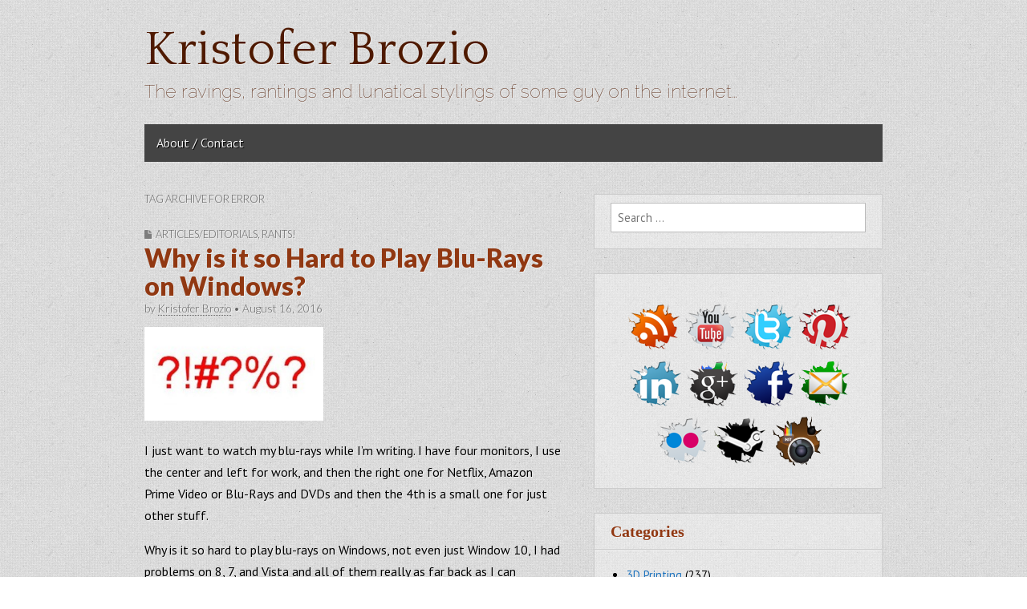

--- FILE ---
content_type: text/html; charset=UTF-8
request_url: https://www.kristoferbrozio.com/tag/error/
body_size: 16523
content:
<!DOCTYPE html>
<!--[if lt IE 7]><html class="no-js lt-ie9 lt-ie8 lt-ie7" lang="en-US"><![endif]-->
<!--[if IE 7]><html class="no-js lt-ie9 lt-ie8" lang="en-US"><![endif]-->
<!--[if IE 8]><html class="no-js lt-ie9" lang="en-US"><![endif]-->
<!--[if gt IE 8]><!--><html class="no-js" lang="en-US"><!--<![endif]-->
<head>
<meta charset="UTF-8" />
<meta http-equiv="X-UA-Compatible" content="IE=edge,chrome=1">
<meta name="viewport" content="width=device-width, initial-scale=1.0">
<title>Error | Kristofer Brozio</title>
<link rel="profile" href="https://gmpg.org/xfn/11" />
<link rel="pingback" href="https://www.kristoferbrozio.com/xmlrpc.php" />
<!--[if IE]><script src="https://html5shiv.googlecode.com/svn/trunk/html5.js"></script><![endif]-->
<meta name='robots' content='max-image-preview:large' />
	<style>img:is([sizes="auto" i], [sizes^="auto," i]) { contain-intrinsic-size: 3000px 1500px }</style>
	<link rel='dns-prefetch' href='//fonts.googleapis.com' />
<link rel='dns-prefetch' href='//netdna.bootstrapcdn.com' />
<link rel="alternate" type="application/rss+xml" title="Kristofer Brozio &raquo; Feed" href="https://www.kristoferbrozio.com/feed/" />
<link rel="alternate" type="application/rss+xml" title="Kristofer Brozio &raquo; Comments Feed" href="https://www.kristoferbrozio.com/comments/feed/" />
<link rel="alternate" type="application/rss+xml" title="Kristofer Brozio &raquo; Error Tag Feed" href="https://www.kristoferbrozio.com/tag/error/feed/" />
<script type="text/javascript">
/* <![CDATA[ */
window._wpemojiSettings = {"baseUrl":"https:\/\/s.w.org\/images\/core\/emoji\/15.0.3\/72x72\/","ext":".png","svgUrl":"https:\/\/s.w.org\/images\/core\/emoji\/15.0.3\/svg\/","svgExt":".svg","source":{"concatemoji":"https:\/\/www.kristoferbrozio.com\/wp-includes\/js\/wp-emoji-release.min.js?ver=6.7.4"}};
/*! This file is auto-generated */
!function(i,n){var o,s,e;function c(e){try{var t={supportTests:e,timestamp:(new Date).valueOf()};sessionStorage.setItem(o,JSON.stringify(t))}catch(e){}}function p(e,t,n){e.clearRect(0,0,e.canvas.width,e.canvas.height),e.fillText(t,0,0);var t=new Uint32Array(e.getImageData(0,0,e.canvas.width,e.canvas.height).data),r=(e.clearRect(0,0,e.canvas.width,e.canvas.height),e.fillText(n,0,0),new Uint32Array(e.getImageData(0,0,e.canvas.width,e.canvas.height).data));return t.every(function(e,t){return e===r[t]})}function u(e,t,n){switch(t){case"flag":return n(e,"\ud83c\udff3\ufe0f\u200d\u26a7\ufe0f","\ud83c\udff3\ufe0f\u200b\u26a7\ufe0f")?!1:!n(e,"\ud83c\uddfa\ud83c\uddf3","\ud83c\uddfa\u200b\ud83c\uddf3")&&!n(e,"\ud83c\udff4\udb40\udc67\udb40\udc62\udb40\udc65\udb40\udc6e\udb40\udc67\udb40\udc7f","\ud83c\udff4\u200b\udb40\udc67\u200b\udb40\udc62\u200b\udb40\udc65\u200b\udb40\udc6e\u200b\udb40\udc67\u200b\udb40\udc7f");case"emoji":return!n(e,"\ud83d\udc26\u200d\u2b1b","\ud83d\udc26\u200b\u2b1b")}return!1}function f(e,t,n){var r="undefined"!=typeof WorkerGlobalScope&&self instanceof WorkerGlobalScope?new OffscreenCanvas(300,150):i.createElement("canvas"),a=r.getContext("2d",{willReadFrequently:!0}),o=(a.textBaseline="top",a.font="600 32px Arial",{});return e.forEach(function(e){o[e]=t(a,e,n)}),o}function t(e){var t=i.createElement("script");t.src=e,t.defer=!0,i.head.appendChild(t)}"undefined"!=typeof Promise&&(o="wpEmojiSettingsSupports",s=["flag","emoji"],n.supports={everything:!0,everythingExceptFlag:!0},e=new Promise(function(e){i.addEventListener("DOMContentLoaded",e,{once:!0})}),new Promise(function(t){var n=function(){try{var e=JSON.parse(sessionStorage.getItem(o));if("object"==typeof e&&"number"==typeof e.timestamp&&(new Date).valueOf()<e.timestamp+604800&&"object"==typeof e.supportTests)return e.supportTests}catch(e){}return null}();if(!n){if("undefined"!=typeof Worker&&"undefined"!=typeof OffscreenCanvas&&"undefined"!=typeof URL&&URL.createObjectURL&&"undefined"!=typeof Blob)try{var e="postMessage("+f.toString()+"("+[JSON.stringify(s),u.toString(),p.toString()].join(",")+"));",r=new Blob([e],{type:"text/javascript"}),a=new Worker(URL.createObjectURL(r),{name:"wpTestEmojiSupports"});return void(a.onmessage=function(e){c(n=e.data),a.terminate(),t(n)})}catch(e){}c(n=f(s,u,p))}t(n)}).then(function(e){for(var t in e)n.supports[t]=e[t],n.supports.everything=n.supports.everything&&n.supports[t],"flag"!==t&&(n.supports.everythingExceptFlag=n.supports.everythingExceptFlag&&n.supports[t]);n.supports.everythingExceptFlag=n.supports.everythingExceptFlag&&!n.supports.flag,n.DOMReady=!1,n.readyCallback=function(){n.DOMReady=!0}}).then(function(){return e}).then(function(){var e;n.supports.everything||(n.readyCallback(),(e=n.source||{}).concatemoji?t(e.concatemoji):e.wpemoji&&e.twemoji&&(t(e.twemoji),t(e.wpemoji)))}))}((window,document),window._wpemojiSettings);
/* ]]> */
</script>
<style id='wp-emoji-styles-inline-css' type='text/css'>

	img.wp-smiley, img.emoji {
		display: inline !important;
		border: none !important;
		box-shadow: none !important;
		height: 1em !important;
		width: 1em !important;
		margin: 0 0.07em !important;
		vertical-align: -0.1em !important;
		background: none !important;
		padding: 0 !important;
	}
</style>
<link rel='stylesheet' id='wp-block-library-css' href='https://www.kristoferbrozio.com/wp-includes/css/dist/block-library/style.min.css?ver=6.7.4' type='text/css' media='all' />
<style id='classic-theme-styles-inline-css' type='text/css'>
/*! This file is auto-generated */
.wp-block-button__link{color:#fff;background-color:#32373c;border-radius:9999px;box-shadow:none;text-decoration:none;padding:calc(.667em + 2px) calc(1.333em + 2px);font-size:1.125em}.wp-block-file__button{background:#32373c;color:#fff;text-decoration:none}
</style>
<style id='global-styles-inline-css' type='text/css'>
:root{--wp--preset--aspect-ratio--square: 1;--wp--preset--aspect-ratio--4-3: 4/3;--wp--preset--aspect-ratio--3-4: 3/4;--wp--preset--aspect-ratio--3-2: 3/2;--wp--preset--aspect-ratio--2-3: 2/3;--wp--preset--aspect-ratio--16-9: 16/9;--wp--preset--aspect-ratio--9-16: 9/16;--wp--preset--color--black: #000000;--wp--preset--color--cyan-bluish-gray: #abb8c3;--wp--preset--color--white: #ffffff;--wp--preset--color--pale-pink: #f78da7;--wp--preset--color--vivid-red: #cf2e2e;--wp--preset--color--luminous-vivid-orange: #ff6900;--wp--preset--color--luminous-vivid-amber: #fcb900;--wp--preset--color--light-green-cyan: #7bdcb5;--wp--preset--color--vivid-green-cyan: #00d084;--wp--preset--color--pale-cyan-blue: #8ed1fc;--wp--preset--color--vivid-cyan-blue: #0693e3;--wp--preset--color--vivid-purple: #9b51e0;--wp--preset--gradient--vivid-cyan-blue-to-vivid-purple: linear-gradient(135deg,rgba(6,147,227,1) 0%,rgb(155,81,224) 100%);--wp--preset--gradient--light-green-cyan-to-vivid-green-cyan: linear-gradient(135deg,rgb(122,220,180) 0%,rgb(0,208,130) 100%);--wp--preset--gradient--luminous-vivid-amber-to-luminous-vivid-orange: linear-gradient(135deg,rgba(252,185,0,1) 0%,rgba(255,105,0,1) 100%);--wp--preset--gradient--luminous-vivid-orange-to-vivid-red: linear-gradient(135deg,rgba(255,105,0,1) 0%,rgb(207,46,46) 100%);--wp--preset--gradient--very-light-gray-to-cyan-bluish-gray: linear-gradient(135deg,rgb(238,238,238) 0%,rgb(169,184,195) 100%);--wp--preset--gradient--cool-to-warm-spectrum: linear-gradient(135deg,rgb(74,234,220) 0%,rgb(151,120,209) 20%,rgb(207,42,186) 40%,rgb(238,44,130) 60%,rgb(251,105,98) 80%,rgb(254,248,76) 100%);--wp--preset--gradient--blush-light-purple: linear-gradient(135deg,rgb(255,206,236) 0%,rgb(152,150,240) 100%);--wp--preset--gradient--blush-bordeaux: linear-gradient(135deg,rgb(254,205,165) 0%,rgb(254,45,45) 50%,rgb(107,0,62) 100%);--wp--preset--gradient--luminous-dusk: linear-gradient(135deg,rgb(255,203,112) 0%,rgb(199,81,192) 50%,rgb(65,88,208) 100%);--wp--preset--gradient--pale-ocean: linear-gradient(135deg,rgb(255,245,203) 0%,rgb(182,227,212) 50%,rgb(51,167,181) 100%);--wp--preset--gradient--electric-grass: linear-gradient(135deg,rgb(202,248,128) 0%,rgb(113,206,126) 100%);--wp--preset--gradient--midnight: linear-gradient(135deg,rgb(2,3,129) 0%,rgb(40,116,252) 100%);--wp--preset--font-size--small: 13px;--wp--preset--font-size--medium: 20px;--wp--preset--font-size--large: 36px;--wp--preset--font-size--x-large: 42px;--wp--preset--spacing--20: 0.44rem;--wp--preset--spacing--30: 0.67rem;--wp--preset--spacing--40: 1rem;--wp--preset--spacing--50: 1.5rem;--wp--preset--spacing--60: 2.25rem;--wp--preset--spacing--70: 3.38rem;--wp--preset--spacing--80: 5.06rem;--wp--preset--shadow--natural: 6px 6px 9px rgba(0, 0, 0, 0.2);--wp--preset--shadow--deep: 12px 12px 50px rgba(0, 0, 0, 0.4);--wp--preset--shadow--sharp: 6px 6px 0px rgba(0, 0, 0, 0.2);--wp--preset--shadow--outlined: 6px 6px 0px -3px rgba(255, 255, 255, 1), 6px 6px rgba(0, 0, 0, 1);--wp--preset--shadow--crisp: 6px 6px 0px rgba(0, 0, 0, 1);}:where(.is-layout-flex){gap: 0.5em;}:where(.is-layout-grid){gap: 0.5em;}body .is-layout-flex{display: flex;}.is-layout-flex{flex-wrap: wrap;align-items: center;}.is-layout-flex > :is(*, div){margin: 0;}body .is-layout-grid{display: grid;}.is-layout-grid > :is(*, div){margin: 0;}:where(.wp-block-columns.is-layout-flex){gap: 2em;}:where(.wp-block-columns.is-layout-grid){gap: 2em;}:where(.wp-block-post-template.is-layout-flex){gap: 1.25em;}:where(.wp-block-post-template.is-layout-grid){gap: 1.25em;}.has-black-color{color: var(--wp--preset--color--black) !important;}.has-cyan-bluish-gray-color{color: var(--wp--preset--color--cyan-bluish-gray) !important;}.has-white-color{color: var(--wp--preset--color--white) !important;}.has-pale-pink-color{color: var(--wp--preset--color--pale-pink) !important;}.has-vivid-red-color{color: var(--wp--preset--color--vivid-red) !important;}.has-luminous-vivid-orange-color{color: var(--wp--preset--color--luminous-vivid-orange) !important;}.has-luminous-vivid-amber-color{color: var(--wp--preset--color--luminous-vivid-amber) !important;}.has-light-green-cyan-color{color: var(--wp--preset--color--light-green-cyan) !important;}.has-vivid-green-cyan-color{color: var(--wp--preset--color--vivid-green-cyan) !important;}.has-pale-cyan-blue-color{color: var(--wp--preset--color--pale-cyan-blue) !important;}.has-vivid-cyan-blue-color{color: var(--wp--preset--color--vivid-cyan-blue) !important;}.has-vivid-purple-color{color: var(--wp--preset--color--vivid-purple) !important;}.has-black-background-color{background-color: var(--wp--preset--color--black) !important;}.has-cyan-bluish-gray-background-color{background-color: var(--wp--preset--color--cyan-bluish-gray) !important;}.has-white-background-color{background-color: var(--wp--preset--color--white) !important;}.has-pale-pink-background-color{background-color: var(--wp--preset--color--pale-pink) !important;}.has-vivid-red-background-color{background-color: var(--wp--preset--color--vivid-red) !important;}.has-luminous-vivid-orange-background-color{background-color: var(--wp--preset--color--luminous-vivid-orange) !important;}.has-luminous-vivid-amber-background-color{background-color: var(--wp--preset--color--luminous-vivid-amber) !important;}.has-light-green-cyan-background-color{background-color: var(--wp--preset--color--light-green-cyan) !important;}.has-vivid-green-cyan-background-color{background-color: var(--wp--preset--color--vivid-green-cyan) !important;}.has-pale-cyan-blue-background-color{background-color: var(--wp--preset--color--pale-cyan-blue) !important;}.has-vivid-cyan-blue-background-color{background-color: var(--wp--preset--color--vivid-cyan-blue) !important;}.has-vivid-purple-background-color{background-color: var(--wp--preset--color--vivid-purple) !important;}.has-black-border-color{border-color: var(--wp--preset--color--black) !important;}.has-cyan-bluish-gray-border-color{border-color: var(--wp--preset--color--cyan-bluish-gray) !important;}.has-white-border-color{border-color: var(--wp--preset--color--white) !important;}.has-pale-pink-border-color{border-color: var(--wp--preset--color--pale-pink) !important;}.has-vivid-red-border-color{border-color: var(--wp--preset--color--vivid-red) !important;}.has-luminous-vivid-orange-border-color{border-color: var(--wp--preset--color--luminous-vivid-orange) !important;}.has-luminous-vivid-amber-border-color{border-color: var(--wp--preset--color--luminous-vivid-amber) !important;}.has-light-green-cyan-border-color{border-color: var(--wp--preset--color--light-green-cyan) !important;}.has-vivid-green-cyan-border-color{border-color: var(--wp--preset--color--vivid-green-cyan) !important;}.has-pale-cyan-blue-border-color{border-color: var(--wp--preset--color--pale-cyan-blue) !important;}.has-vivid-cyan-blue-border-color{border-color: var(--wp--preset--color--vivid-cyan-blue) !important;}.has-vivid-purple-border-color{border-color: var(--wp--preset--color--vivid-purple) !important;}.has-vivid-cyan-blue-to-vivid-purple-gradient-background{background: var(--wp--preset--gradient--vivid-cyan-blue-to-vivid-purple) !important;}.has-light-green-cyan-to-vivid-green-cyan-gradient-background{background: var(--wp--preset--gradient--light-green-cyan-to-vivid-green-cyan) !important;}.has-luminous-vivid-amber-to-luminous-vivid-orange-gradient-background{background: var(--wp--preset--gradient--luminous-vivid-amber-to-luminous-vivid-orange) !important;}.has-luminous-vivid-orange-to-vivid-red-gradient-background{background: var(--wp--preset--gradient--luminous-vivid-orange-to-vivid-red) !important;}.has-very-light-gray-to-cyan-bluish-gray-gradient-background{background: var(--wp--preset--gradient--very-light-gray-to-cyan-bluish-gray) !important;}.has-cool-to-warm-spectrum-gradient-background{background: var(--wp--preset--gradient--cool-to-warm-spectrum) !important;}.has-blush-light-purple-gradient-background{background: var(--wp--preset--gradient--blush-light-purple) !important;}.has-blush-bordeaux-gradient-background{background: var(--wp--preset--gradient--blush-bordeaux) !important;}.has-luminous-dusk-gradient-background{background: var(--wp--preset--gradient--luminous-dusk) !important;}.has-pale-ocean-gradient-background{background: var(--wp--preset--gradient--pale-ocean) !important;}.has-electric-grass-gradient-background{background: var(--wp--preset--gradient--electric-grass) !important;}.has-midnight-gradient-background{background: var(--wp--preset--gradient--midnight) !important;}.has-small-font-size{font-size: var(--wp--preset--font-size--small) !important;}.has-medium-font-size{font-size: var(--wp--preset--font-size--medium) !important;}.has-large-font-size{font-size: var(--wp--preset--font-size--large) !important;}.has-x-large-font-size{font-size: var(--wp--preset--font-size--x-large) !important;}
:where(.wp-block-post-template.is-layout-flex){gap: 1.25em;}:where(.wp-block-post-template.is-layout-grid){gap: 1.25em;}
:where(.wp-block-columns.is-layout-flex){gap: 2em;}:where(.wp-block-columns.is-layout-grid){gap: 2em;}
:root :where(.wp-block-pullquote){font-size: 1.5em;line-height: 1.6;}
</style>
<link rel='stylesheet' id='theme_stylesheet-css' href='https://www.kristoferbrozio.com/wp-content/themes/gridiculous-pro/style.css?ver=6.7.4' type='text/css' media='all' />
<link rel='stylesheet' id='google_fonts-css' href='https://fonts.googleapis.com/css?family=PT+Sans|Arvo:900|Quattrocento|Raleway:100|Lato:900|Lato:300|' type='text/css' media='all' />
<link rel='stylesheet' id='font_awesome-css' href='https://netdna.bootstrapcdn.com/font-awesome/3.2.1/css/font-awesome.css' type='text/css' media='all' />
<script type="text/javascript" src="https://www.kristoferbrozio.com/wp-includes/js/jquery/jquery.min.js?ver=3.7.1" id="jquery-core-js"></script>
<script type="text/javascript" src="https://www.kristoferbrozio.com/wp-includes/js/jquery/jquery-migrate.min.js?ver=3.4.1" id="jquery-migrate-js"></script>
<link rel="https://api.w.org/" href="https://www.kristoferbrozio.com/wp-json/" /><link rel="alternate" title="JSON" type="application/json" href="https://www.kristoferbrozio.com/wp-json/wp/v2/tags/387" /><link rel="EditURI" type="application/rsd+xml" title="RSD" href="https://www.kristoferbrozio.com/xmlrpc.php?rsd" />
<meta name="generator" content="WordPress 6.7.4" />
<style>
#site-title a,#site-description{color:#4f1a00 !important}
#site-navigation { background-color: #444444; }
#site-navigation li:hover, #site-navigation ul ul { background-color: #222222; }
#site-navigation li a { color: #eeeeee; }
#site-navigation li a:hover { color: #eeeeee; }
a { color: #1e73be; }
a:hover { color: #04007f; }
body { color: #000000; font-family: PT Sans, sans-serif; font-weight: normal; }
h1, h2, h3, h4, h5, h6, h1 a, h2 a, h3 a, h4 a, h5 a, h6 a { color: #913812; font-family: Arvo;  font-weight: 900; }
#site-title a { font-family: Quattrocento, serif; font-weight: normal; }
#site-description { font-family: Raleway, cursive; font-weight: normal; }
.entry-title, .entry-title a { font-family: Lato, sans-serif;  font-weight: 900; }
.entry-meta, .entry-meta a { font-family: Lato;  font-weight: 300; }
.post-category, .post-category a, .post-format, post-format a, .page-title { font-family: Lato;  font-weight: 300; }
</style>
	<style type="text/css" id="custom-background-css">
body.custom-background { background-color: #ffffff; background-image: url("https://www.kristoferbrozio.com/wp-content/themes/gridiculous-pro/library/images/background.png"); background-position: left top; background-size: auto; background-repeat: repeat; background-attachment: fixed; }
</style>
	</head>

<body data-rsssl=1 class="archive tag tag-error tag-387 custom-background">

	<div id="page" class="grid w960">

		<header id="header" class="row" role="banner">
			<div class="c12">
				<div id="mobile-menu">
					<a href="#" class="left-menu"><i class="icon-reorder"></i></a>
					<a href="#"><i class="icon-search"></i></a>
				</div>
				<div id="drop-down-search"><form role="search" method="get" class="search-form" action="https://www.kristoferbrozio.com/">
				<label>
					<span class="screen-reader-text">Search for:</span>
					<input type="search" class="search-field" placeholder="Search &hellip;" value="" name="s" />
				</label>
				<input type="submit" class="search-submit" value="Search" />
			</form></div>

								<div id="header-group">
					<h1 id="site-title"><a href="https://www.kristoferbrozio.com" title="Kristofer Brozio" rel="home">Kristofer Brozio</a></h1>
					<h2 id="site-description">The ravings, rantings and lunatical stylings of some guy on the internet&#8230;</h2>				</div>

				
				<nav id="site-navigation" role="navigation">
					<h3 class="screen-reader-text">Main menu</h3>
					<a class="screen-reader-text" href="#primary" title="Skip to content">Skip to content</a>
					<div class="menu"><ul>
<li class="page_item page-item-2"><a href="https://www.kristoferbrozio.com/about/">About / Contact</a></li>
</ul></div>
				</nav><!-- #site-navigation -->

			</div><!-- .c12 -->

		</header><!-- #header .row -->
		
		
		<div id="main" class="row">
			<div id="left-nav"></div>

			
	<section id="primary" class="c7">

		
			<header id="archive-header">

				<h1 class="page-title">
											Tag Archive for Error									</h1><!-- .page-title -->
							</header><!-- #archive-header -->

			
	<article id="post-8268" class="post-8268 post type-post status-publish format-standard has-post-thumbnail hentry category-blah category-rants tag-black-screen tag-blank tag-blu-ray tag-bluray tag-dvd tag-error tag-nero tag-powerdvd tag-windows tag-windows-10">
	    	<header>
				<h3 class="post-category"><i class="icon-file"></i><a href="https://www.kristoferbrozio.com/category/blah/" rel="category tag">Articles/Editorials</a>, <a href="https://www.kristoferbrozio.com/category/rants/" rel="category tag">Rants!</a></h3>
				<h1 class="entry-title">
							<a href="https://www.kristoferbrozio.com/2016/08/16/why-is-it-so-hard-to-play-blu-rays-on-windows/" title="Why is it so Hard to Play Blu-Rays on Windows?" rel="bookmark">Why is it so Hard to Play Blu-Rays on Windows?</a>
					</h1>

		<h2 class="entry-meta">
			by <a href="https://www.kristoferbrozio.com/author/kristoferb/" title="Posts by Kristofer Brozio" rel="author">Kristofer Brozio</a>&nbsp;&bull;&nbsp;<time class="published updated" datetime="2016-08-16">August 16, 2016</time>		</h2>
	</header>

	    <div class="entry-content">
		    <p><a href="https://www.kristoferbrozio.com/wp-content/uploads/2016/08/what-1.jpg"><img decoding="async" width="223" height="107" title="what" style="border: 0px currentcolor; border-image: none; display: inline; background-image: none;" alt="what" src="https://www.kristoferbrozio.com/wp-content/uploads/2016/08/what_thumb-2.jpg" border="0"></a></p>
<p>I just want to watch my blu-rays while I’m writing. I have four monitors, I use the center and left for work, and then the right one for Netflix, Amazon Prime Video or Blu-Rays and DVDs and then the 4th is a small one for just other stuff. </p>
<p>Why is it so hard to play blu-rays on Windows, not even just Window 10, I had problems on 8, 7, and Vista and all of them really as far back as I can remember. Yes everything is updated, all drivers, etc and my computer is more than capable of playing blu-rays. I’ve got a Core i7 4790K CPU with 16gb of ram, R9 280 and 7870 video cards, more than enough to play a blu-ray for sure.</p>
<p>I have Power DVD 15 and I have Nero 15 Ultimate Edition, both of which are supposed to play blu-rays. I can’t remember the last time I could play a blu-ray with Nero, I’ve tried and tried but it just won’t work, it gives me some BS error about cannot play this media and of course tells me to upgrade my drivers and blah, blah, blah, all of which is done already.</p>
<p>I’ve uninstalled and re-installed too many times to count and yes everything is up to date.</p>
<p>Yesterday I watched a couple blu-rays, today I popped a blu-ray in with Power DVD and got a black screen with sound. I tried another one and got picture but it was horribly distorted and pixelated. It’s a fairly new disc so it’s not damaged and it plays fine in my Xbox One and PS3. What happened between today and yesterday? Nothing at all, I went to sleep and woke up to it not working. </p>
<p>I paid for Power DVD 15, but then Power DVD 16 came out like a week later which pissed me off quite a bit actually, but whatever on that.</p>
<p>I have two Blu-ray players, Samsung and Lite-On, both do the same thing as to errors and not playing so it’s not the hardware.</p>
<p>Why is it so hard to watch what I paid for on my computer?</p>
<p>I’ve got a plethora of HDMI cables, switched them out, tried on different monitors and same thing. </p>
<p>Why is it so hard to just play a blu-ray on Windows? </p>
	    </div><!-- .entry-content -->

	    	<footer class="entry">
	    	</footer><!-- .entry -->	</article><!-- #post-8268 -->
	<article id="post-3082" class="post-3082 post type-post status-publish format-standard hentry category-sneek-peeks tag-adata tag-amd tag-asus tag-burning tag-corsair tag-crucial tag-error tag-geil tag-iso tag-kignston tag-n8156-6013 tag-netflix tag-news tag-nikon tag-nvidia tag-products tag-ram tag-reviews tag-shuttle tag-ssd tag-synology tag-verbatim tag-windows-7">
	    	<header>
				<h3 class="post-category"><i class="icon-file"></i><a href="https://www.kristoferbrozio.com/category/sneek-peeks/" rel="category tag">Product Previews/Reviews</a></h3>
				<h1 class="entry-title">
							<a href="https://www.kristoferbrozio.com/2012/10/13/news-for-october-13th-2012/" title="News for October 13th 2012" rel="bookmark">News for October 13th 2012</a>
					</h1>

		<h2 class="entry-meta">
			by <a href="https://www.kristoferbrozio.com/author/kristoferb/" title="Posts by Kristofer Brozio" rel="author">Kristofer Brozio</a>&nbsp;&bull;&nbsp;<time class="published updated" datetime="2012-10-13">October 13, 2012</time>		</h2>
	</header>

	    <div class="entry-content">
		    <p><a href="https://www.kristoferbrozio.com/wp-content/uploads/2012/10/news1.jpg"><img decoding="async" style="background-image: none; border-right-width: 0px; margin: 10px; padding-left: 0px; padding-right: 0px; display: inline; border-top-width: 0px; border-bottom-width: 0px; border-left-width: 0px; padding-top: 0px" title="news" border="0" alt="news" src="https://www.kristoferbrozio.com/wp-content/uploads/2012/10/news_thumb1.jpg" width="250" height="125" /></a></p>
<p>News, news and more news! </p>
<p class="more-link-p"><a class="more-link" href="https://www.kristoferbrozio.com/2012/10/13/news-for-october-13th-2012/">Read more →</a></p>
	    </div><!-- .entry-content -->

	    	<footer class="entry">
	    	</footer><!-- .entry -->	</article><!-- #post-3082 -->
	<article id="post-2935" class="post-2935 post type-post status-publish format-standard hentry category-blah category-rants tag-bad tag-changes tag-error tag-hate tag-letter tag-n8156-6013 tag-netflix tag-rant">
	    	<header>
				<h3 class="post-category"><i class="icon-file"></i><a href="https://www.kristoferbrozio.com/category/blah/" rel="category tag">Articles/Editorials</a>, <a href="https://www.kristoferbrozio.com/category/rants/" rel="category tag">Rants!</a></h3>
				<h1 class="entry-title">
							<a href="https://www.kristoferbrozio.com/2012/08/11/dear-netflix/" title="Dear Netflix" rel="bookmark">Dear Netflix</a>
					</h1>

		<h2 class="entry-meta">
			by <a href="https://www.kristoferbrozio.com/author/kristoferb/" title="Posts by Kristofer Brozio" rel="author">Kristofer Brozio</a>&nbsp;&bull;&nbsp;<time class="published updated" datetime="2012-08-11">August 11, 2012</time>		</h2>
	</header>

	    <div class="entry-content">
		    <p>I guess you could call this an open letter to Netflix or a list of my gripes and complaints, questions and suggestions.</p>
<p>The service which supposedly would make viewers want to trade in their old DVDs at <a title="musicMagpie" href="www.musicmagpie.com" target="_blank">musicMagpie </a>and take to online movie watching every time. It would do if these points were addressed first</p>
<p>1. I still hate the new user interface, the scrolling just annoys me, can I get the old one back please?</p>
<p>2. What the hell is with the new ‘feature’ of ‘Continue Watching’ at the top of the page now? I didn’t ask for that, nor do I want it! Can I make it go away? How can I continue watching something that I already watched? I finished the movie, but yet it’s there in my ‘Continue Watching’ section. I really HATE this new ‘feature’ and I want it to go away. I’m an adult so I watch R rated movies, (especially the horror movies, love them), but I have kids and I don’t want to see naked boobs or similar on the top of my screen when my kids are around. Many times your continue watching screen grabs aren’t the most flattering. Something needs fixed there as I do let my kids watch Netflix at times and they don’t need to see that just yet as they’re rather young.</p>
<p><a href="https://www.kristoferbrozio.com/wp-content/uploads/2012/08/top10.jpg"><img fetchpriority="high" decoding="async" style="background-image: none; margin: 10px; padding-left: 0px; padding-right: 0px; display: inline; padding-top: 0px; border: 0px;" title="top10" alt="top10" src="https://www.kristoferbrozio.com/wp-content/uploads/2012/08/top10_thumb.jpg" width="404" height="131" border="0" /></a></p>
<p>3. What is the deal with the Top 10 for me? It’s a list of things I’ve watched and haven’t watched. I could see if it was a top 10 list of things I’ve watched, my top rated stuff, but it isn’t. I could see if it was a top 10 list of suggestion for me, but it isn’t. I don’t know what the hell it is but I don’t think I’ve ever picked anything from the list.</p>
<p><a href="https://www.kristoferbrozio.com/wp-content/uploads/2012/08/nsearch.jpg"><img loading="lazy" decoding="async" style="background-image: none; margin: 10px; padding-left: 0px; padding-right: 0px; display: inline; padding-top: 0px; border: 0px;" title="nsearch" alt="nsearch" src="https://www.kristoferbrozio.com/wp-content/uploads/2012/08/nsearch_thumb.jpg" width="404" height="247" border="0" /></a></p>
<p>4. What the hell is the ‘Based on your search’ thing? I was searching for a movie, I was only searching for that movie because I wanted to watch it. I didn’t want suggestions based on my search, I wanted to watch that particular movie only. I searched for it to see if I could watch it on Instant. If I wanted to find things like what I was searching for then I would search for things like that. I was looking for one particular movie only. Can we make this go away?  Oftentimes you’ll show a ‘based on your search’ for something that I don’t even remember searching for or something that I searched for last year!? What good does that do me?</p>
<p><a href="https://www.kristoferbrozio.com/wp-content/uploads/2012/08/netflix.jpg"><img loading="lazy" decoding="async" style="background-image: none; margin: 10px; padding-left: 0px; padding-right: 0px; display: inline; padding-top: 0px; border: 0px;" title="netflix" alt="netflix" src="https://www.kristoferbrozio.com/wp-content/uploads/2012/08/netflix_thumb.jpg" width="404" height="229" border="0" /></a></p>
<p>5.The whole ‘More Like’ thing? if you’re going to suggest things, please make them at least CLOSE to what it’s supposed to be more like. ‘Analyze That’ is NOTHING AT ALL like River Monsters. How the hell is ‘Eddie and The Cruisers II’ more Like ‘The Philadelphia Experiment’? Sure it stars the same person but it’s nothing ‘like’ it at all.</p>
<p>6. TV Shows out of order, I like TV Shows, many times I’ll find something I’ve never seen and watch it and enjoy it very much. I’ll go and watch TV shows that I missed when they aired.  So why is it so hard to put the TV shows in the order they aired? I’ve run across it several times now with TV shows episodes just totally random ordered. Seriously, it’s not that hard to put them in the order they aired. if you’re not sure go stop over at IMDB and you can get the order they aired in, really simple to do.</p>
<p>7. Missing episodes? Here’s another one about TV Shows. Why put incomplete seasons up? That’s just pointless really it is and all it does is piss people off.</p>
<p>8. FIX your errors! The dumbass recurring <a title="error" href="https://www.kristoferbrozio.com/2012/06/03/how-to-fix-netflix-error-n8156-6013/">n8156-6013 error</a> is still not fixed. Also I don’t like being blamed for the error, you’re little error message sometimes blames me saying it could be my internet connection or something else I did wrong like the time on my computer. My question is how can my internet be down if I’m browsing the Netflix site and seeing the error? The time is correct on my computer, maybe the time on your computer is wrong?! We all know it’s a problem with Netflix and Silverlight, so why don’t you get together with Microsoft and fix the errors once and for all? Netflix blames Microsoft and Microsoft blames Netflix, it’s ridiculous.</p>
<p>9.Speaking of errors and blaming. When you’ve got a problem, don’t blame the customer. The similar error message comes up blaming my internet connection or the time on MY computer when you’ve got an issue with your system. If Netflix is having problems I’ll check Twitter and see many other people are having outages, but yet your error message blames me for the problem. If you’ve got a problem own up to it and don’t blame us.</p>
<p><a href="https://www.kristoferbrozio.com/wp-content/uploads/2012/08/rating.jpg"><img loading="lazy" decoding="async" style="background-image: none; margin: 10px; padding-left: 0px; padding-right: 0px; display: inline; padding-top: 0px; border: 0px;" title="rating" alt="rating" src="https://www.kristoferbrozio.com/wp-content/uploads/2012/08/rating_thumb.jpg" width="354" height="250" border="0" /></a></p>
<p>10. What happened to the ratings? Yes they’re there on the movie page, but not on the pop out. It just gives Netflix’s best guess for me. What good does that do me? I want to know what other people might think of the movie, I don’t want to know what you think I might think of the movie. FYI: You’re wrong 90% or more of the time anyway as to what you think I’ll rate something, so it really does me no good at all.</p>
<p><a href="https://www.kristoferbrozio.com/wp-content/uploads/2012/08/playing.jpg"><img loading="lazy" decoding="async" style="background-image: none; margin: 10px; padding-left: 0px; padding-right: 0px; display: inline; padding-top: 0px; border: 0px;" title="playing" alt="playing" src="https://www.kristoferbrozio.com/wp-content/uploads/2012/08/playing_thumb.jpg" width="354" height="220" border="0" /></a></p>
<p>11.Another one about TV Shows for you, what the hell is this new ‘feature’ about automatically starting the next episode? It’s annoying, please make it stop or give us the option to use it or not. If I’m watching TV shows I’ll use the time between them to go to the bathroom, get a drink or snack. The first time this happened it was rather annoying as I come back and the show is just playing away and I had to restart it. What’s the point of that? This is not what I would consider a ‘feature’ or an improvement at all.</p>
<p>12. Here’s a suggestion for you, how about searching by actor? Yes there is the option but it doesn’t exactly work all the time the way it should. Many times I’ll want to see something and forgot the name of the movie or show but I know who starred in it and it would be really nice to be able to search by actor. Sometimes it works and sometimes it doesn’t. Sometimes it gives me a nice grid of the movies they starred in, other times it gives me a list of a few movies and then a bunch of others that they weren’t in. I don’t care about the movies they weren’t in.</p>
<p>&nbsp;</p>
<p>Well that’s just a few things off the top of my head….</p>
<p>Don’t get me wrong, I love you Netflix but you really piss me off at times, especially the stupid ass things you do to supposedly ‘improve’ our viewing experience.</p>
	    </div><!-- .entry-content -->

	    	<footer class="entry">
	    	</footer><!-- .entry -->	</article><!-- #post-2935 -->
	<article id="post-2851" class="post-2851 post type-post status-publish format-standard hentry category-blah tag-amazon tag-battlefield-3 tag-bundle tag-deal tag-error tag-premium tag-price">
	    	<header>
				<h3 class="post-category"><i class="icon-file"></i><a href="https://www.kristoferbrozio.com/category/blah/" rel="category tag">Articles/Editorials</a></h3>
				<h1 class="entry-title">
							<a href="https://www.kristoferbrozio.com/2012/07/09/battlefield-3-plus-premium-pay-more-for-the-bundle-on-amazon/" title="Battlefield 3 Plus Premium, Pay More for the Bundle on Amazon!" rel="bookmark">Battlefield 3 Plus Premium, Pay More for the Bundle on Amazon!</a>
					</h1>

		<h2 class="entry-meta">
			by <a href="https://www.kristoferbrozio.com/author/kristoferb/" title="Posts by Kristofer Brozio" rel="author">Kristofer Brozio</a>&nbsp;&bull;&nbsp;<time class="published updated" datetime="2012-07-09">July 9, 2012</time>		</h2>
	</header>

	    <div class="entry-content">
		    <p>Here’s another Amazon pricing snafu.. </p>
<p>Battlefield 3 Plus Premium Bundles is on sale for $109.94 which seems like a good deal until you look closer..</p>
<p><a href="https://www.kristoferbrozio.com/wp-content/uploads/2012/07/bf1.jpg"><img loading="lazy" decoding="async" style="background-image: none; border-bottom: 0px; border-left: 0px; margin: 10px; padding-left: 0px; padding-right: 0px; display: inline; border-top: 0px; border-right: 0px; padding-top: 0px" title="bf1" border="0" alt="bf1" src="https://www.kristoferbrozio.com/wp-content/uploads/2012/07/bf1_thumb.jpg" width="304" height="88" /></a></p>
<p><a href="https://www.kristoferbrozio.com/wp-content/uploads/2012/07/bf11.jpg"><img loading="lazy" decoding="async" style="background-image: none; border-bottom: 0px; border-left: 0px; margin: 10px; padding-left: 0px; padding-right: 0px; display: inline; border-top: 0px; border-right: 0px; padding-top: 0px" title="bf1" border="0" alt="bf1" src="https://www.kristoferbrozio.com/wp-content/uploads/2012/07/bf1_thumb1.jpg" width="244" height="71" /></a></p>
<p>Yep, if you want the bundle you’ll have to pay about $20 more for the privilege of bundling the games together.. </p>
<p> <a href="https://www.kristoferbrozio.com/wp-content/uploads/2012/07/bf3.jpg"><img loading="lazy" decoding="async" style="background-image: none; border-bottom: 0px; border-left: 0px; margin: 10px; padding-left: 0px; padding-right: 0px; display: inline; border-top: 0px; border-right: 0px; padding-top: 0px" title="bf3" border="0" alt="bf3" src="https://www.kristoferbrozio.com/wp-content/uploads/2012/07/bf3_thumb.jpg" width="163" height="138" /></a>  </p>
<p>I love Amazon game deals, but you really need to watch them… I see a bunch that are also listed as deals but they’re actually 0% off.. they’re just regular priced games listed as deals..</p>
	    </div><!-- .entry-content -->

	    	<footer class="entry">
	    	</footer><!-- .entry -->	</article><!-- #post-2851 -->
	<article id="post-2763" class="post-2763 post type-post status-publish format-standard hentry category-how-to tag-error tag-n8156-6013 tag-netflix tag-playready tag-silverlight">
	    	<header>
				<h3 class="post-category"><i class="icon-file"></i><a href="https://www.kristoferbrozio.com/category/how-to/" rel="category tag">How-To</a></h3>
				<h1 class="entry-title">
							<a href="https://www.kristoferbrozio.com/2012/06/03/how-to-fix-netflix-error-n8156-6013/" title="How To Fix Netflix Error n8156-6013" rel="bookmark">How To Fix Netflix Error n8156-6013</a>
					</h1>

		<h2 class="entry-meta">
			by <a href="https://www.kristoferbrozio.com/author/kristoferb/" title="Posts by Kristofer Brozio" rel="author">Kristofer Brozio</a>&nbsp;&bull;&nbsp;<time class="published updated" datetime="2012-06-03">June 3, 2012</time>		</h2>
	</header>

	    <div class="entry-content">
		    <p>So I’ve posted about this a few times now but I thought it’d be easier to put it all in one posting.</p>
<p>So there are a few ways to fix this wonderful error that Netflix throws up. </p>
<p>Netflix says it’s the users fault essentially, and that’s wrong it’s not your fault. It’s the fault of Microsoft and Netflix. </p>
<p>They say your computer time could be wrong, which is possible.</p>
<p>So here’s a list of fixes for the dreaded n8156-6013 error for you:</p>
<p><strong><em><u>1. Run as Admin</u></em></strong> – This is one is simple, just right click and run your browser in Administrator mode. This one works sometimes and it was one of the things that worked for me.</p>
<p>&#160;</p>
<p><strong><em><u>2. PlayReady</u></em></strong> – This one is a bit more complicated as it involves finding a possibly hidden folder. You’ll most likely need to go into your files and folders settings and change to view hidden files and folders.You’ll need to find the folder and rename the mspr.hds file or you can just delete. There have been problems with deleted it, so it’s safer to rename it. you can just call it mspr.old if you want or whatever. (some have said to delete the actual PlayReady folder, don’t do that as it will cause an error.</p>
<p>&#8211; Windows 7: it’s located at C:/ProgramData/Microsoft/PlayReady\mspr.hds or C:\Users\All Users\Application Data\Microsoft\PlayReady\mspr.hds</p>
<p>&#8211; Windows XP: C:\Documents and Settings\All Users\ApplicationData\Microsoft\PlayReady\mspr.hds or C:\ProgramData\Microsoft\PlayReady\mspr.hds</p>
<p>&#8211; On Mac: HD &gt; Library &gt; Application Support &gt; Microsoft &gt; PlayReady &gt; mspr.hds</p>
<p>&#160;</p>
<p><strong><em><u>3. Fix the time on your computer</u></em></strong> – You’ll need to go into the BIOS and set the time to the correct time and date. This has worked for some people.</p>
<p>&#160;</p>
<p><strong><em><u>4. Replace SilverLight</u></em></strong> &#8211; The last fix is one that I used originally and you could call it a last ditch effort and that’s to install on older version of Silverlight. This might work for a while but Netflix will complain that you need to upgrade.</p>
<p>-You can go here to find the SilverLight 3 SDK: <a title="http://www.microsoft.com/en-us/download/details.aspx?id=16011" href="http://www.microsoft.com/en-us/download/details.aspx?id=16011">http://www.microsoft.com/en-us/download/details.aspx?id=16011</a></p>
<p>-Direct link is here: <a title="http://go.microsoft.com/fwlink/?linkid=150228" href="http://go.microsoft.com/fwlink/?linkid=150228">http://go.microsoft.com/fwlink/?linkid=150228</a></p>
<p>There really isn’t any actual fix for this. The fix would be for Microsoft and Netflix to get their acts together and work together to fix this for people. </p>
<p>I know I run into this error every once in a while and it annoys me to no end. I originally used option 4, but options 1 and 2 seem to work but not every time. Sometimes one will work and sometimes the other will.</p>
<p>As I said it’s their problem and they know about it and they won’t do anything for whatever reason.</p>
<p>&#160;</p>
<p>Here’s the links for the original posts:</p>
<p><a href="https://www.kristoferbrozio.com/2011/08/25/netflix-error-n8106-106/">https://www.kristoferbrozio.com/2011/08/25/netflix-error-n8106-106/</a>    <br /><a href="https://www.kristoferbrozio.com/2011/03/07/fix-for-netflix-error-code-n8156-6013-updated/">https://www.kristoferbrozio.com/2011/03/07/fix-for-netflix-error-code-n8156-6013-updated/</a>    <br /><a href="https://www.kristoferbrozio.com/2010/06/25/fix-for-netflix-error-code-n8156-6013/">https://www.kristoferbrozio.com/2010/06/25/fix-for-netflix-error-code-n8156-6013/</a></p>
	    </div><!-- .entry-content -->

	    	<footer class="entry">
	    	</footer><!-- .entry -->	</article><!-- #post-2763 -->
	<article id="post-2691" class="post-2691 post type-post status-publish format-standard hentry category-rants tag-1266 tag-diablo-iii tag-error tag-errors tag-rant">
	    	<header>
				<h3 class="post-category"><i class="icon-file"></i><a href="https://www.kristoferbrozio.com/category/rants/" rel="category tag">Rants!</a></h3>
				<h1 class="entry-title">
							<a href="https://www.kristoferbrozio.com/2012/05/16/diablo-iii-errors-and-paying-to-be-a-beta-tester/" title="Diablo III Errors and Paying to be a Beta Tester" rel="bookmark">Diablo III Errors and Paying to be a Beta Tester</a>
					</h1>

		<h2 class="entry-meta">
			by <a href="https://www.kristoferbrozio.com/author/kristoferb/" title="Posts by Kristofer Brozio" rel="author">Kristofer Brozio</a>&nbsp;&bull;&nbsp;<time class="published updated" datetime="2012-05-16">May 16, 2012</time>		</h2>
	</header>

	    <div class="entry-content">
		    <p><a href="https://www.kristoferbrozio.com/wp-content/uploads/2012/05/d3.jpg"><img loading="lazy" decoding="async" style="background-image: none; border-bottom: 0px; border-left: 0px; margin: 10px; padding-left: 0px; padding-right: 0px; display: inline; border-top: 0px; border-right: 0px; padding-top: 0px" title="d3" border="0" alt="d3" src="https://www.kristoferbrozio.com/wp-content/uploads/2012/05/d3_thumb.jpg" width="244" height="161" /></a></p>
<p>I love the Diablo series, it brings back a lot of memories, I remember the first one and the second one but I won’t be getting the third one any time soon. Why? because I refuse to pay to be a beta tester. </p>
<p>Yep that’s all we as gamers and consumers seem to be doing lately, paying to be a beta tester. The whole Skyrim PS3 thing was just ridiculous, I bought the game on launch day and couldn’t play it due to lag for about five months. That’s sickening making people who paid for a product to wait that many months to be able to actually use the product as it was intended.</p>
<p>I refuse to buy games anymore when they first come out. I will wait until I see the patches are out to fix the issues with the games and by that time I’m sure the price will drop anyway. I still don’t think we should be paying $50 – $60 for a game either, especially ones that have single player sections that only last an hour or so. I’m a single player type of guy, I’m just not into the multiplayer thing and that’s pretty much what you’re paying for with most games. Sure people like multiplayer, I get that, but most of my experiences have been dealing with little brats and their attitudes. I’m 40 years old, I have three kids, I play games to get away from life, to relax and enjoy myself not to deal with little kids and their nasty language and threats.</p>
<p>I’d love to know where these kids parents are that they’re allowed to say the stuff they do online over voice or just text chat. So of it is just disturbing really.</p>
<p>Anyway, back to the point. Why are us gamers dealing with paying to be a beta tester? That’s what we’re doing really. We pay for a basically buggy and unfinished game and then we have to wait until they fix it for us and who know how long that’s going to take. Skyrim is a big example of that, I had to wait almost five months to play it on the PS3. It’s gone, I got rid of it and got the PC version recently. I can play the game and enjoy it with decent FPS and no locking or freezing. I;’m seeing the same thing with Diablo III now, bugs and errors and problems. I want the game, yes I want Diablo III but I’m not going to buy it right now as I want to be able to play it when I want to play it and how I want to play it.</p>
<p>I just don’t get why more people don’t see what is going on here with these companies and these games not working correctly when they launch. Plain and simple we’re paying to be a beta tester for them. They have our money so what real hurry is there to fix things. There’s no incentive really. Sure some bad publicity maybe, but again, they have our money so what the hell do they care if it gets fixed or not?!</p>
<p>Then of course there’s the whole DLC thing but that could be another rant post in itself I’m sure..</p>
	    </div><!-- .entry-content -->

	    	<footer class="entry">
	    	</footer><!-- .entry -->	</article><!-- #post-2691 -->
	<article id="post-1564" class="post-1564 post type-post status-publish format-standard hentry category-rants tag-error tag-n8106-106 tag-netflix">
	    	<header>
				<h3 class="post-category"><i class="icon-file"></i><a href="https://www.kristoferbrozio.com/category/rants/" rel="category tag">Rants!</a></h3>
				<h1 class="entry-title">
							<a href="https://www.kristoferbrozio.com/2011/08/25/netflix-error-n8106-106/" title="netflix error n8106-106" rel="bookmark">netflix error n8106-106</a>
					</h1>

		<h2 class="entry-meta">
			by <a href="https://www.kristoferbrozio.com/author/kristoferb/" title="Posts by Kristofer Brozio" rel="author">Kristofer Brozio</a>&nbsp;&bull;&nbsp;<time class="published updated" datetime="2011-08-25">August 25, 2011</time>		</h2>
	</header>

	    <div class="entry-content">
		    <p>What the hell is wrong with Netflix?</p>
<p>I’m really sick of this error popping up. There’s not a damn thing wrong with my internet connection, yet they try and tell me there is. That’s BS.</p>
<p>They’re raising the rates on us for a product that doesn’t even work part of the time.</p>
<p>I’ve posted about this fix before on here. So let’s recap.</p>
<p>I’ve done all my own fixes already, and they worked until today. Then it spits out the error right in the middle of watching something.</p>
<p>The quick fix I’ve got is just open your browser with ‘run as administrator’, right now that fixed the problem for me. Why though should I have to run as admin to watch Netflix?</p>
<p>&#160;</p>
<p>Here’s links to the other two posts with the other fixes I‘ve used that worked for a while anyway.</p>
<p><a title="https://www.kristoferbrozio.com/2010/06/25/fix-for-netflix-error-code-n8156-6013/" href="https://www.kristoferbrozio.com/2010/06/25/fix-for-netflix-error-code-n8156-6013/">https://www.kristoferbrozio.com/2010/06/25/fix-for-netflix-error-code-n8156-6013/</a></p>
<p>UPDATED: another part of the fix here: <a href="https://www.kristoferbrozio.com/2011/03/07/fix-for-netflix-error-code-n8156-6013-updated/">https://www.kristoferbrozio.com/2011/03/07/fix-for-netflix-error-code-n8156-6013-updated/</a></p>
	    </div><!-- .entry-content -->

	    	<footer class="entry">
	    	</footer><!-- .entry -->	</article><!-- #post-1564 --><div id="pagination"><div class="total-pages">Page 1 of 2</div><span aria-current="page" class="page-numbers current">1</span>
<a class="page-numbers" href="https://www.kristoferbrozio.com/tag/error/page/2/">2</a>
<a class="next page-numbers" href="https://www.kristoferbrozio.com/tag/error/page/2/">&raquo;</a></div>
	</section><!-- #primary.c8 -->

	<div id="secondary" class="c5 end" role="complementary">
		<aside id="search-3" class="widget widget_search"><form role="search" method="get" class="search-form" action="https://www.kristoferbrozio.com/">
				<label>
					<span class="screen-reader-text">Search for:</span>
					<input type="search" class="search-field" placeholder="Search &hellip;" value="" name="s" />
				</label>
				<input type="submit" class="search-submit" value="Search" />
			</form></aside><aside id="text-9" class="widget widget_text">			<div class="textwidget"><br /><center><span style="padding-left:3px"><a href="http://feeds.feedburner.com/kristoferbrozio/dAel"><img src="https://www.kristoferbrozio.com/wp-content/uploads/socialstuffs/rss.png" alt="RSS" title="Subscribe to RSS"   style="border:none;" /></a></span>

<span style="padding-left:3px"><a href="http://www.youtube.com/user/dragonsteelmods"><img src="https://www.kristoferbrozio.com/wp-content/uploads/socialstuffs/youtube.png" alt="YouTube" title="My YouTube Channel"  style="border:none;" /></a></span>

<span style="padding-left:3px"><a href="http://twitter.com/kristoferbrozio"><img src="https://www.kristoferbrozio.com/wp-content/uploads/socialstuffs/twitter.png" alt="Twitter" title="Follow me on Twitter"  style="border:none;" /></a></span>

<span style="padding-left:3px"><a href="http://pinterest.com/kristoferb/"><img src="https://www.kristoferbrozio.com/wp-content/uploads/socialstuffs/pinterest.png" alt="Pinterest"  title="Find Me Pinterest"  style="border:none;" /></a></span>

<span style="padding-left:3px"><a href="http://www.linkedin.com/profile/view?id=20291306"><img src="https://www.kristoferbrozio.com/wp-content/uploads/socialstuffs/linkedin.png" alt="LinkedIn" title="My LinkedIn Profile"   style="border:none;" /></a></span>

<span style="padding-left:3px"><a href="http://plus.google.com/u/0/104949734273389448374/"><img src="https://www.kristoferbrozio.com/wp-content/uploads/socialstuffs/googleplus.png" alt="Google+" title="My Google+ Page"  style="border:none;" /></a></span>

<span style="padding-left:3px"><a href="http://www.facebook.com/kristoferbrozio"><img src="https://www.kristoferbrozio.com/wp-content/uploads/socialstuffs/facebook.png" alt="FaceBook"  title="My FaceBook Page"  style="border:none;" /></a></span>

<a href="mailto:kbrozio@gmail.com"><img src="https://www.kristoferbrozio.com/wp-content/uploads/socialstuffs/email.png" alt="Email" title="Email Me"/></a>

<span style="padding-left:3px"><a href="http://www.flickr.com/photos/78268574@N00/"><img src="https://www.kristoferbrozio.com/wp-content/uploads/socialstuffs/flickr.png" alt="Flickr" title="My Photos on Flickr"  style="border:none;" /></a></span>

<span style="padding-left:3px"><a href="http://steamcommunity.com/id/dampeal/"><img src="https://www.kristoferbrozio.com/wp-content/uploads/socialstuffs/steam.png" alt="Steam" title="Find me on Steam"  style="border:none;" /></a></span>

<span style="padding-left:3px"><a href="https://instagram.com/technogog/"><img src="https://www.kristoferbrozio.com/wp-content/uploads/socialstuffs/instagram.png" alt="Instagram" title="Me on Instagram"  style="border:none;" /></a></span>
</center></div>
		</aside><aside id="categories-2" class="widget widget_categories"><h3 class="widget-title">Categories</h3>
			<ul>
					<li class="cat-item cat-item-2960"><a href="https://www.kristoferbrozio.com/category/3d-printing/">3D Printing</a> (237)
</li>
	<li class="cat-item cat-item-1"><a href="https://www.kristoferbrozio.com/category/blah/">Articles/Editorials</a> (386)
</li>
	<li class="cat-item cat-item-2384"><a href="https://www.kristoferbrozio.com/category/assorted-pictures-2/">Assorted Pictures</a> (7)
</li>
	<li class="cat-item cat-item-1548"><a href="https://www.kristoferbrozio.com/category/dealsfreebies/">Deals/Freebies</a> (99)
</li>
	<li class="cat-item cat-item-223"><a href="https://www.kristoferbrozio.com/category/freelancingreviewing/">Freelancing/Reviewing</a> (7)
</li>
	<li class="cat-item cat-item-90"><a href="https://www.kristoferbrozio.com/category/gi-joe/">G.I. Joe</a> (6)
</li>
	<li class="cat-item cat-item-6"><a href="https://www.kristoferbrozio.com/category/giveaway/">Giveaways</a> (56)
</li>
	<li class="cat-item cat-item-3348"><a href="https://www.kristoferbrozio.com/category/harassment/">Harassment</a> (12)
</li>
	<li class="cat-item cat-item-2403"><a href="https://www.kristoferbrozio.com/category/home-and-kitchen/">Home and Kitchen</a> (19)
</li>
	<li class="cat-item cat-item-1301"><a href="https://www.kristoferbrozio.com/category/how-to/">How-To</a> (8)
</li>
	<li class="cat-item cat-item-7"><a href="https://www.kristoferbrozio.com/category/kidsparents/">Kids/Parents</a> (29)
</li>
	<li class="cat-item cat-item-2697"><a href="https://www.kristoferbrozio.com/category/pets-and-animals/">Pets and Animals</a> (8)
</li>
	<li class="cat-item cat-item-9"><a href="https://www.kristoferbrozio.com/category/history/">Postcards</a> (4)
</li>
	<li class="cat-item cat-item-3"><a href="https://www.kristoferbrozio.com/category/sneek-peeks/">Product Previews/Reviews</a> (819)
</li>
	<li class="cat-item cat-item-4"><a href="https://www.kristoferbrozio.com/category/rants/">Rants!</a> (205)
</li>
	<li class="cat-item cat-item-1621"><a href="https://www.kristoferbrozio.com/category/reviews-2/">Reviews</a> (64)
</li>
	<li class="cat-item cat-item-10"><a href="https://www.kristoferbrozio.com/category/scams/">Scams / Phishing/ Mail</a> (24)
</li>
	<li class="cat-item cat-item-2412"><a href="https://www.kristoferbrozio.com/category/scouting-campin-outdoors/">Scouting, Camping, Outdoors</a> (28)
</li>
	<li class="cat-item cat-item-8"><a href="https://www.kristoferbrozio.com/category/seotraffic/">SEO/Traffic</a> (10)
</li>
	<li class="cat-item cat-item-424"><a href="https://www.kristoferbrozio.com/category/taste-test/">Taste Test</a> (1)
</li>
	<li class="cat-item cat-item-2276"><a href="https://www.kristoferbrozio.com/category/tech-news/">Tech News</a> (172)
</li>
	<li class="cat-item cat-item-2400"><a href="https://www.kristoferbrozio.com/category/the-smoking-section/">The Smoking Section</a> (9)
</li>
	<li class="cat-item cat-item-2741"><a href="https://www.kristoferbrozio.com/category/toys-and-games/">Toys and Games</a> (3)
</li>
	<li class="cat-item cat-item-229"><a href="https://www.kristoferbrozio.com/category/vinyl-33/">Vinyl 33</a> (32)
</li>
	<li class="cat-item cat-item-638"><a href="https://www.kristoferbrozio.com/category/wii-scans/">Wii Scans</a> (13)
</li>
			</ul>

			</aside><aside id="text-2" class="widget widget_text">			<div class="textwidget"><center><script type="text/javascript"><!--
google_ad_client = "pub-6726325022329620";
/* 300x250, created 7/3/11 */
google_ad_slot = "4838004520";
google_ad_width = 300;
google_ad_height = 250;
//-->
</script>
<script type="text/javascript"
src="https://pagead2.googlesyndication.com/pagead/show_ads.js">
</script></center></div>
		</aside><aside id="calendar-3" class="widget widget_calendar"><div id="calendar_wrap" class="calendar_wrap"><table id="wp-calendar" class="wp-calendar-table">
	<caption>January 2026</caption>
	<thead>
	<tr>
		<th scope="col" title="Sunday">S</th>
		<th scope="col" title="Monday">M</th>
		<th scope="col" title="Tuesday">T</th>
		<th scope="col" title="Wednesday">W</th>
		<th scope="col" title="Thursday">T</th>
		<th scope="col" title="Friday">F</th>
		<th scope="col" title="Saturday">S</th>
	</tr>
	</thead>
	<tbody>
	<tr>
		<td colspan="4" class="pad">&nbsp;</td><td>1</td><td>2</td><td>3</td>
	</tr>
	<tr>
		<td>4</td><td>5</td><td>6</td><td>7</td><td>8</td><td>9</td><td>10</td>
	</tr>
	<tr>
		<td>11</td><td>12</td><td>13</td><td>14</td><td>15</td><td>16</td><td>17</td>
	</tr>
	<tr>
		<td>18</td><td>19</td><td>20</td><td>21</td><td>22</td><td>23</td><td>24</td>
	</tr>
	<tr>
		<td>25</td><td>26</td><td>27</td><td id="today">28</td><td>29</td><td>30</td><td>31</td>
	</tr>
	</tbody>
	</table><nav aria-label="Previous and next months" class="wp-calendar-nav">
		<span class="wp-calendar-nav-prev"><a href="https://www.kristoferbrozio.com/2025/02/">&laquo; Feb</a></span>
		<span class="pad">&nbsp;</span>
		<span class="wp-calendar-nav-next">&nbsp;</span>
	</nav></div></aside><aside id="archives-3" class="widget widget_archive"><h3 class="widget-title">Archives</h3>		<label class="screen-reader-text" for="archives-dropdown-3">Archives</label>
		<select id="archives-dropdown-3" name="archive-dropdown">
			
			<option value="">Select Month</option>
				<option value='https://www.kristoferbrozio.com/2025/02/'> February 2025 </option>
	<option value='https://www.kristoferbrozio.com/2024/12/'> December 2024 </option>
	<option value='https://www.kristoferbrozio.com/2024/11/'> November 2024 </option>
	<option value='https://www.kristoferbrozio.com/2024/02/'> February 2024 </option>
	<option value='https://www.kristoferbrozio.com/2023/12/'> December 2023 </option>
	<option value='https://www.kristoferbrozio.com/2023/11/'> November 2023 </option>
	<option value='https://www.kristoferbrozio.com/2023/10/'> October 2023 </option>
	<option value='https://www.kristoferbrozio.com/2022/12/'> December 2022 </option>
	<option value='https://www.kristoferbrozio.com/2022/11/'> November 2022 </option>
	<option value='https://www.kristoferbrozio.com/2021/08/'> August 2021 </option>
	<option value='https://www.kristoferbrozio.com/2021/07/'> July 2021 </option>
	<option value='https://www.kristoferbrozio.com/2021/06/'> June 2021 </option>
	<option value='https://www.kristoferbrozio.com/2021/05/'> May 2021 </option>
	<option value='https://www.kristoferbrozio.com/2021/04/'> April 2021 </option>
	<option value='https://www.kristoferbrozio.com/2021/03/'> March 2021 </option>
	<option value='https://www.kristoferbrozio.com/2021/01/'> January 2021 </option>
	<option value='https://www.kristoferbrozio.com/2020/11/'> November 2020 </option>
	<option value='https://www.kristoferbrozio.com/2020/02/'> February 2020 </option>
	<option value='https://www.kristoferbrozio.com/2019/08/'> August 2019 </option>
	<option value='https://www.kristoferbrozio.com/2019/01/'> January 2019 </option>
	<option value='https://www.kristoferbrozio.com/2018/11/'> November 2018 </option>
	<option value='https://www.kristoferbrozio.com/2018/10/'> October 2018 </option>
	<option value='https://www.kristoferbrozio.com/2018/09/'> September 2018 </option>
	<option value='https://www.kristoferbrozio.com/2018/07/'> July 2018 </option>
	<option value='https://www.kristoferbrozio.com/2018/06/'> June 2018 </option>
	<option value='https://www.kristoferbrozio.com/2018/05/'> May 2018 </option>
	<option value='https://www.kristoferbrozio.com/2018/04/'> April 2018 </option>
	<option value='https://www.kristoferbrozio.com/2018/03/'> March 2018 </option>
	<option value='https://www.kristoferbrozio.com/2018/02/'> February 2018 </option>
	<option value='https://www.kristoferbrozio.com/2018/01/'> January 2018 </option>
	<option value='https://www.kristoferbrozio.com/2017/12/'> December 2017 </option>
	<option value='https://www.kristoferbrozio.com/2017/11/'> November 2017 </option>
	<option value='https://www.kristoferbrozio.com/2017/10/'> October 2017 </option>
	<option value='https://www.kristoferbrozio.com/2017/09/'> September 2017 </option>
	<option value='https://www.kristoferbrozio.com/2017/08/'> August 2017 </option>
	<option value='https://www.kristoferbrozio.com/2017/07/'> July 2017 </option>
	<option value='https://www.kristoferbrozio.com/2017/06/'> June 2017 </option>
	<option value='https://www.kristoferbrozio.com/2017/05/'> May 2017 </option>
	<option value='https://www.kristoferbrozio.com/2017/04/'> April 2017 </option>
	<option value='https://www.kristoferbrozio.com/2017/03/'> March 2017 </option>
	<option value='https://www.kristoferbrozio.com/2017/02/'> February 2017 </option>
	<option value='https://www.kristoferbrozio.com/2017/01/'> January 2017 </option>
	<option value='https://www.kristoferbrozio.com/2016/12/'> December 2016 </option>
	<option value='https://www.kristoferbrozio.com/2016/11/'> November 2016 </option>
	<option value='https://www.kristoferbrozio.com/2016/10/'> October 2016 </option>
	<option value='https://www.kristoferbrozio.com/2016/09/'> September 2016 </option>
	<option value='https://www.kristoferbrozio.com/2016/08/'> August 2016 </option>
	<option value='https://www.kristoferbrozio.com/2016/07/'> July 2016 </option>
	<option value='https://www.kristoferbrozio.com/2016/06/'> June 2016 </option>
	<option value='https://www.kristoferbrozio.com/2016/05/'> May 2016 </option>
	<option value='https://www.kristoferbrozio.com/2016/04/'> April 2016 </option>
	<option value='https://www.kristoferbrozio.com/2016/03/'> March 2016 </option>
	<option value='https://www.kristoferbrozio.com/2016/02/'> February 2016 </option>
	<option value='https://www.kristoferbrozio.com/2016/01/'> January 2016 </option>
	<option value='https://www.kristoferbrozio.com/2015/12/'> December 2015 </option>
	<option value='https://www.kristoferbrozio.com/2015/11/'> November 2015 </option>
	<option value='https://www.kristoferbrozio.com/2015/10/'> October 2015 </option>
	<option value='https://www.kristoferbrozio.com/2015/09/'> September 2015 </option>
	<option value='https://www.kristoferbrozio.com/2015/08/'> August 2015 </option>
	<option value='https://www.kristoferbrozio.com/2015/07/'> July 2015 </option>
	<option value='https://www.kristoferbrozio.com/2015/06/'> June 2015 </option>
	<option value='https://www.kristoferbrozio.com/2015/05/'> May 2015 </option>
	<option value='https://www.kristoferbrozio.com/2015/04/'> April 2015 </option>
	<option value='https://www.kristoferbrozio.com/2015/03/'> March 2015 </option>
	<option value='https://www.kristoferbrozio.com/2015/02/'> February 2015 </option>
	<option value='https://www.kristoferbrozio.com/2015/01/'> January 2015 </option>
	<option value='https://www.kristoferbrozio.com/2014/12/'> December 2014 </option>
	<option value='https://www.kristoferbrozio.com/2014/11/'> November 2014 </option>
	<option value='https://www.kristoferbrozio.com/2014/10/'> October 2014 </option>
	<option value='https://www.kristoferbrozio.com/2014/09/'> September 2014 </option>
	<option value='https://www.kristoferbrozio.com/2014/08/'> August 2014 </option>
	<option value='https://www.kristoferbrozio.com/2014/07/'> July 2014 </option>
	<option value='https://www.kristoferbrozio.com/2014/06/'> June 2014 </option>
	<option value='https://www.kristoferbrozio.com/2014/05/'> May 2014 </option>
	<option value='https://www.kristoferbrozio.com/2014/04/'> April 2014 </option>
	<option value='https://www.kristoferbrozio.com/2014/03/'> March 2014 </option>
	<option value='https://www.kristoferbrozio.com/2014/02/'> February 2014 </option>
	<option value='https://www.kristoferbrozio.com/2014/01/'> January 2014 </option>
	<option value='https://www.kristoferbrozio.com/2013/12/'> December 2013 </option>
	<option value='https://www.kristoferbrozio.com/2013/11/'> November 2013 </option>
	<option value='https://www.kristoferbrozio.com/2013/10/'> October 2013 </option>
	<option value='https://www.kristoferbrozio.com/2013/09/'> September 2013 </option>
	<option value='https://www.kristoferbrozio.com/2013/08/'> August 2013 </option>
	<option value='https://www.kristoferbrozio.com/2013/07/'> July 2013 </option>
	<option value='https://www.kristoferbrozio.com/2013/06/'> June 2013 </option>
	<option value='https://www.kristoferbrozio.com/2013/05/'> May 2013 </option>
	<option value='https://www.kristoferbrozio.com/2013/04/'> April 2013 </option>
	<option value='https://www.kristoferbrozio.com/2013/03/'> March 2013 </option>
	<option value='https://www.kristoferbrozio.com/2013/02/'> February 2013 </option>
	<option value='https://www.kristoferbrozio.com/2013/01/'> January 2013 </option>
	<option value='https://www.kristoferbrozio.com/2012/12/'> December 2012 </option>
	<option value='https://www.kristoferbrozio.com/2012/11/'> November 2012 </option>
	<option value='https://www.kristoferbrozio.com/2012/10/'> October 2012 </option>
	<option value='https://www.kristoferbrozio.com/2012/09/'> September 2012 </option>
	<option value='https://www.kristoferbrozio.com/2012/08/'> August 2012 </option>
	<option value='https://www.kristoferbrozio.com/2012/07/'> July 2012 </option>
	<option value='https://www.kristoferbrozio.com/2012/06/'> June 2012 </option>
	<option value='https://www.kristoferbrozio.com/2012/05/'> May 2012 </option>
	<option value='https://www.kristoferbrozio.com/2012/04/'> April 2012 </option>
	<option value='https://www.kristoferbrozio.com/2012/03/'> March 2012 </option>
	<option value='https://www.kristoferbrozio.com/2012/02/'> February 2012 </option>
	<option value='https://www.kristoferbrozio.com/2012/01/'> January 2012 </option>
	<option value='https://www.kristoferbrozio.com/2011/12/'> December 2011 </option>
	<option value='https://www.kristoferbrozio.com/2011/11/'> November 2011 </option>
	<option value='https://www.kristoferbrozio.com/2011/10/'> October 2011 </option>
	<option value='https://www.kristoferbrozio.com/2011/09/'> September 2011 </option>
	<option value='https://www.kristoferbrozio.com/2011/08/'> August 2011 </option>
	<option value='https://www.kristoferbrozio.com/2011/07/'> July 2011 </option>
	<option value='https://www.kristoferbrozio.com/2011/06/'> June 2011 </option>
	<option value='https://www.kristoferbrozio.com/2011/05/'> May 2011 </option>
	<option value='https://www.kristoferbrozio.com/2011/04/'> April 2011 </option>
	<option value='https://www.kristoferbrozio.com/2011/03/'> March 2011 </option>
	<option value='https://www.kristoferbrozio.com/2011/02/'> February 2011 </option>
	<option value='https://www.kristoferbrozio.com/2011/01/'> January 2011 </option>
	<option value='https://www.kristoferbrozio.com/2010/12/'> December 2010 </option>
	<option value='https://www.kristoferbrozio.com/2010/11/'> November 2010 </option>
	<option value='https://www.kristoferbrozio.com/2010/10/'> October 2010 </option>
	<option value='https://www.kristoferbrozio.com/2010/09/'> September 2010 </option>
	<option value='https://www.kristoferbrozio.com/2010/08/'> August 2010 </option>
	<option value='https://www.kristoferbrozio.com/2010/07/'> July 2010 </option>
	<option value='https://www.kristoferbrozio.com/2010/06/'> June 2010 </option>
	<option value='https://www.kristoferbrozio.com/2010/05/'> May 2010 </option>
	<option value='https://www.kristoferbrozio.com/2010/04/'> April 2010 </option>
	<option value='https://www.kristoferbrozio.com/2010/03/'> March 2010 </option>
	<option value='https://www.kristoferbrozio.com/2010/02/'> February 2010 </option>
	<option value='https://www.kristoferbrozio.com/2010/01/'> January 2010 </option>
	<option value='https://www.kristoferbrozio.com/2009/12/'> December 2009 </option>
	<option value='https://www.kristoferbrozio.com/2009/11/'> November 2009 </option>
	<option value='https://www.kristoferbrozio.com/2009/10/'> October 2009 </option>
	<option value='https://www.kristoferbrozio.com/2009/09/'> September 2009 </option>
	<option value='https://www.kristoferbrozio.com/2009/08/'> August 2009 </option>
	<option value='https://www.kristoferbrozio.com/2009/07/'> July 2009 </option>
	<option value='https://www.kristoferbrozio.com/2009/06/'> June 2009 </option>
	<option value='https://www.kristoferbrozio.com/2009/05/'> May 2009 </option>
	<option value='https://www.kristoferbrozio.com/2009/04/'> April 2009 </option>
	<option value='https://www.kristoferbrozio.com/2009/03/'> March 2009 </option>
	<option value='https://www.kristoferbrozio.com/2009/02/'> February 2009 </option>
	<option value='https://www.kristoferbrozio.com/2009/01/'> January 2009 </option>
	<option value='https://www.kristoferbrozio.com/2008/12/'> December 2008 </option>
	<option value='https://www.kristoferbrozio.com/2008/11/'> November 2008 </option>
	<option value='https://www.kristoferbrozio.com/2008/10/'> October 2008 </option>
	<option value='https://www.kristoferbrozio.com/2008/09/'> September 2008 </option>
	<option value='https://www.kristoferbrozio.com/2008/08/'> August 2008 </option>
	<option value='https://www.kristoferbrozio.com/2008/07/'> July 2008 </option>
	<option value='https://www.kristoferbrozio.com/2008/06/'> June 2008 </option>
	<option value='https://www.kristoferbrozio.com/2008/05/'> May 2008 </option>
	<option value='https://www.kristoferbrozio.com/2008/04/'> April 2008 </option>
	<option value='https://www.kristoferbrozio.com/2008/03/'> March 2008 </option>
	<option value='https://www.kristoferbrozio.com/2008/02/'> February 2008 </option>
	<option value='https://www.kristoferbrozio.com/2008/01/'> January 2008 </option>
	<option value='https://www.kristoferbrozio.com/2007/12/'> December 2007 </option>
	<option value='https://www.kristoferbrozio.com/2007/11/'> November 2007 </option>
	<option value='https://www.kristoferbrozio.com/2007/10/'> October 2007 </option>
	<option value='https://www.kristoferbrozio.com/2007/09/'> September 2007 </option>
	<option value='https://www.kristoferbrozio.com/2007/08/'> August 2007 </option>
	<option value='https://www.kristoferbrozio.com/2007/05/'> May 2007 </option>
	<option value='https://www.kristoferbrozio.com/2007/04/'> April 2007 </option>
	<option value='https://www.kristoferbrozio.com/2007/03/'> March 2007 </option>
	<option value='https://www.kristoferbrozio.com/2007/02/'> February 2007 </option>

		</select>

			<script type="text/javascript">
/* <![CDATA[ */

(function() {
	var dropdown = document.getElementById( "archives-dropdown-3" );
	function onSelectChange() {
		if ( dropdown.options[ dropdown.selectedIndex ].value !== '' ) {
			document.location.href = this.options[ this.selectedIndex ].value;
		}
	}
	dropdown.onchange = onSelectChange;
})();

/* ]]> */
</script>
</aside>	</div><!-- #secondary.widget-area -->
		</div> <!-- #main.row -->
</div> <!-- #page.grid -->

<footer id="footer" role="contentinfo">
	<div id="footer-content" class="grid w960">
		<div class="row">
					</div><!-- .row -->

		<div class="row">
			<p class="copyright c12">
								<span class="line"></span>
				<span class="fl">Copyright © 2007 - 2014 <a href="https://www.kristoferbrozio.com">Kristofer Brozio</a>. All Rights Reserved.</span>
				<span id="credit-link" class="fr"><i class="icon-leaf"></i>Gridiculous Pro created by <a href="https://themes.bavotasan.com">c.bavota</a>.</span>
			</p><!-- .c12 -->
		</div><!-- .row -->
	</div><!-- #footer-content.grid -->
</footer><!-- #footer -->

<script type="text/javascript" src="https://www.kristoferbrozio.com/wp-content/themes/gridiculous-pro/library/js/bootstrap.min.js?ver=2.2.2" id="bootstrap-js"></script>
<script type="text/javascript" src="https://www.kristoferbrozio.com/wp-content/themes/gridiculous-pro/library/js/harvey.min.js?ver=6.7.4" id="harvey-js"></script>
<script type="text/javascript" id="theme_js-js-extra">
/* <![CDATA[ */
var theme_js_vars = {"carousel":"","tooltip":"","tabs":""};
/* ]]> */
</script>
<script type="text/javascript" src="https://www.kristoferbrozio.com/wp-content/themes/gridiculous-pro/library/js/theme.js?ver=6.7.4" id="theme_js-js"></script>
<!-- Gridiculous Pro created by c.bavota - https://themes.bavotasan.com -->
</body>
</html>

--- FILE ---
content_type: text/html; charset=utf-8
request_url: https://www.google.com/recaptcha/api2/aframe
body_size: 268
content:
<!DOCTYPE HTML><html><head><meta http-equiv="content-type" content="text/html; charset=UTF-8"></head><body><script nonce="4ExGp0oSAz1WwQzyfY-6gg">/** Anti-fraud and anti-abuse applications only. See google.com/recaptcha */ try{var clients={'sodar':'https://pagead2.googlesyndication.com/pagead/sodar?'};window.addEventListener("message",function(a){try{if(a.source===window.parent){var b=JSON.parse(a.data);var c=clients[b['id']];if(c){var d=document.createElement('img');d.src=c+b['params']+'&rc='+(localStorage.getItem("rc::a")?sessionStorage.getItem("rc::b"):"");window.document.body.appendChild(d);sessionStorage.setItem("rc::e",parseInt(sessionStorage.getItem("rc::e")||0)+1);localStorage.setItem("rc::h",'1769604359905');}}}catch(b){}});window.parent.postMessage("_grecaptcha_ready", "*");}catch(b){}</script></body></html>